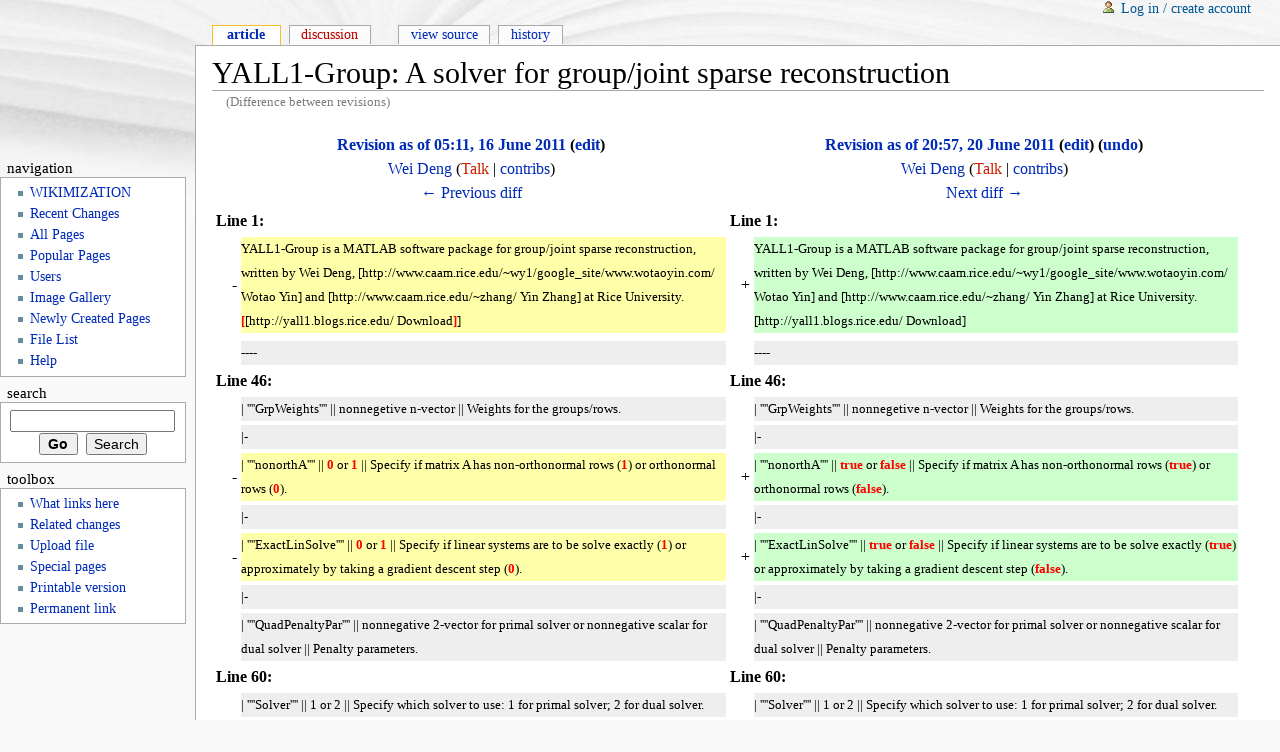

--- FILE ---
content_type: text/html; charset=UTF-8
request_url: https://convexoptimization.com/wikimization/index.php?title=YALL1-Group:_A_solver_for_group/joint_sparse_reconstruction&oldid=2696&diff=prev
body_size: 8450
content:
<!DOCTYPE html PUBLIC "-//W3C//DTD XHTML 1.0 Transitional//EN" "http://www.w3.org/TR/xhtml1/DTD/xhtml1-transitional.dtd">
<html xmlns="http://www.w3.org/1999/xhtml" xml:lang="en" lang="en" dir="ltr">
	<head>
		<meta http-equiv="Content-Type" content="text/html; charset=UTF-8" />
		<meta name="robots" content="noindex,nofollow" />
		<meta name="keywords" content="YALL1-Group: A solver for group/joint sparse reconstruction" />
		<link rel="stylesheet" href="/wikimization/skins/common/diff.css?97" />
		<link rel="shortcut icon" href="https://convexoptimization.com/wikimization/favicon.ico" />
		<link rel="search" type="application/opensearchdescription+xml" href="/wikimization/opensearch_desc.php" title="Wikimization (English)" />
		<title>YALL1-Group: A solver for group/joint sparse reconstruction - Wikimization</title>
		<style type="text/css" media="screen, projection">/*<![CDATA[*/
			@import "/wikimization/skins/common/shared.css?97";
			@import "/wikimization/skins/monobook/main.css?97";
		/*]]>*/</style>
		<link rel="stylesheet" type="text/css" media="print" href="/wikimization/skins/common/commonPrint.css?97" />
		<!--[if lt IE 5.5000]><style type="text/css">@import "/wikimization/skins/monobook/IE50Fixes.css?97";</style><![endif]-->
		<!--[if IE 5.5000]><style type="text/css">@import "/wikimization/skins/monobook/IE55Fixes.css?97";</style><![endif]-->
		<!--[if IE 6]><style type="text/css">@import "/wikimization/skins/monobook/IE60Fixes.css?97";</style><![endif]-->
		<!--[if IE 7]><style type="text/css">@import "/wikimization/skins/monobook/IE70Fixes.css?97";</style><![endif]-->
		<!--[if lt IE 7]><script type="text/javascript" src="/wikimization/skins/common/IEFixes.js?97"></script>
		<meta http-equiv="imagetoolbar" content="no" /><![endif]-->

		<script type= "text/javascript">/*<![CDATA[*/
var skin = "monobook";
var stylepath = "/wikimization/skins";
var wgArticlePath = "/wikimization/index.php/$1";
var wgScriptPath = "/wikimization";
var wgScript = "/wikimization/index.php";
var wgServer = "http://www.convexoptimization.com";
var wgCanonicalNamespace = "";
var wgCanonicalSpecialPageName = false;
var wgNamespaceNumber = 0;
var wgPageName = "YALL1-Group:_A_solver_for_group/joint_sparse_reconstruction";
var wgTitle = "YALL1-Group: A solver for group/joint sparse reconstruction";
var wgAction = "view";
var wgRestrictionEdit = ["autoconfirmed"];
var wgRestrictionMove = ["autoconfirmed"];
var wgArticleId = "380";
var wgIsArticle = false;
var wgUserName = null;
var wgUserGroups = null;
var wgUserLanguage = "en";
var wgContentLanguage = "en";
var wgBreakFrames = false;
var wgCurRevisionId = "3047";
/*]]>*/</script>

		<script type="text/javascript" src="/wikimization/skins/common/wikibits.js?97"><!-- wikibits js --></script>
		<script type="text/javascript" src="/wikimization/index.php?title=-&amp;action=raw&amp;gen=js&amp;useskin=monobook"><!-- site js --></script>
		<style type="text/css">/*<![CDATA[*/
@import "/wikimization/index.php?title=MediaWiki:Common.css&usemsgcache=yes&action=raw&ctype=text/css&smaxage=18000";
@import "/wikimization/index.php?title=MediaWiki:Monobook.css&usemsgcache=yes&action=raw&ctype=text/css&smaxage=18000";
@import "/wikimization/index.php?title=-&action=raw&gen=css&maxage=18000";
/*]]>*/</style>
		<!-- Head Scripts -->
		<script type="text/javascript" src="/wikimization/skins/common/diff.js?97"></script>		<script type="text/javascript" src="/wikimization/skins/common/ajax.js?97"></script>
	</head>
<body  class="mediawiki ns-0 ltr page-YALL1-Group_A_solver_for_group_joint_sparse_reconstruction">
	<div id="globalWrapper">
		<div id="column-content">
	<div id="content">
		<a name="top" id="top"></a>
				<h1 class="firstHeading">YALL1-Group: A solver for group/joint sparse reconstruction</h1>
		<div id="bodyContent">
			<h3 id="siteSub">From Wikimization</h3>
			<div id="contentSub">(Difference between revisions)</div>
									<div id="jump-to-nav">Jump to: <a href="#column-one">navigation</a>, <a href="#searchInput">search</a></div>			<!-- start content -->
			
			<table class='diff'>
			<col class='diff-marker' />
			<col class='diff-content' />
			<col class='diff-marker' />
			<col class='diff-content' />
			<tr>
				<td colspan='2' class='diff-otitle'><div id="mw-diff-otitle1"><strong><a href='/wikimization/index.php?title=YALL1-Group:_A_solver_for_group/joint_sparse_reconstruction&amp;oldid=2695'>Revision as of 05:11, 16 June 2011</a> (<a href='/wikimization/index.php?title=YALL1-Group:_A_solver_for_group/joint_sparse_reconstruction&amp;action=edit&amp;oldid=2695'>edit</a>)</strong></div><div id="mw-diff-otitle2"><a href="/wikimization/index.php/User:Wei_Deng" title="User:Wei Deng">Wei Deng</a>  (<a href="/wikimization/index.php?title=User_talk:Wei_Deng&amp;action=edit" class="new" title="User talk:Wei Deng">Talk</a> | <a href="/wikimization/index.php/Special:Contributions/Wei_Deng" title="Special:Contributions/Wei Deng">contribs</a>)</div><div id="mw-diff-otitle3"></div><div id="mw-diff-otitle4"><a href="/wikimization/index.php?title=YALL1-Group:_A_solver_for_group/joint_sparse_reconstruction&amp;diff=prev&amp;oldid=2695" title="YALL1-Group: A solver for group/joint sparse reconstruction" id="differences-prevlink">← Previous diff</a></div></td>
				<td colspan='2' class='diff-ntitle'><div id="mw-diff-ntitle1"><strong><a href='/wikimization/index.php?title=YALL1-Group:_A_solver_for_group/joint_sparse_reconstruction&amp;oldid=2696'>Revision as of 20:57, 20 June 2011</a> (<a href='/wikimization/index.php?title=YALL1-Group:_A_solver_for_group/joint_sparse_reconstruction&amp;action=edit&amp;oldid=2696'>edit</a>) (<a href='/wikimization/index.php?title=YALL1-Group:_A_solver_for_group/joint_sparse_reconstruction&amp;action=edit&amp;undoafter=2695&amp;undo=2696'>undo</a>)</strong></div><div id="mw-diff-ntitle2"><a href="/wikimization/index.php/User:Wei_Deng" title="User:Wei Deng">Wei Deng</a>  (<a href="/wikimization/index.php?title=User_talk:Wei_Deng&amp;action=edit" class="new" title="User talk:Wei Deng">Talk</a> | <a href="/wikimization/index.php/Special:Contributions/Wei_Deng" title="Special:Contributions/Wei Deng">contribs</a>) </div><div id="mw-diff-ntitle3"></div><div id="mw-diff-ntitle4"><a href="/wikimization/index.php?title=YALL1-Group:_A_solver_for_group/joint_sparse_reconstruction&amp;diff=next&amp;oldid=2696" title="YALL1-Group: A solver for group/joint sparse reconstruction" id="differences-nextlink">Next diff →</a></div></td>
			</tr>
		<tr><td colspan="2" class="diff-lineno">Line 1:</td>
<td colspan="2" class="diff-lineno">Line 1:</td></tr>
<tr><td class='diff-marker'>-</td><td class='diff-deletedline'><div>YALL1-Group is a MATLAB software package for group/joint sparse reconstruction, written by Wei Deng, [http://www.caam.rice.edu/~wy1/google_site/www.wotaoyin.com/ Wotao Yin] and [http://www.caam.rice.edu/~zhang/ Yin Zhang] at Rice University. <del class="diffchange">[</del>[http://yall1.blogs.rice.edu/ Download<del class="diffchange">]</del>]</div></td><td class='diff-marker'>+</td><td class='diff-addedline'><div>YALL1-Group is a MATLAB software package for group/joint sparse reconstruction, written by Wei Deng, [http://www.caam.rice.edu/~wy1/google_site/www.wotaoyin.com/ Wotao Yin] and [http://www.caam.rice.edu/~zhang/ Yin Zhang] at Rice University. [http://yall1.blogs.rice.edu/ Download]</div></td></tr>
<tr><td class='diff-marker'> </td><td class='diff-context'></td><td class='diff-marker'> </td><td class='diff-context'></td></tr>
<tr><td class='diff-marker'> </td><td class='diff-context'><div>----</div></td><td class='diff-marker'> </td><td class='diff-context'><div>----</div></td></tr>
<tr><td colspan="2" class="diff-lineno">Line 46:</td>
<td colspan="2" class="diff-lineno">Line 46:</td></tr>
<tr><td class='diff-marker'> </td><td class='diff-context'><div>| ''''GrpWeights'''' || nonnegetive n-vector || Weights for the groups/rows.</div></td><td class='diff-marker'> </td><td class='diff-context'><div>| ''''GrpWeights'''' || nonnegetive n-vector || Weights for the groups/rows.</div></td></tr>
<tr><td class='diff-marker'> </td><td class='diff-context'><div>|-</div></td><td class='diff-marker'> </td><td class='diff-context'><div>|-</div></td></tr>
<tr><td class='diff-marker'>-</td><td class='diff-deletedline'><div>| ''''nonorthA'''' || <del class="diffchange">0 </del>or <del class="diffchange">1 </del>|| Specify if matrix A has non-orthonormal rows (<del class="diffchange">1</del>) or orthonormal rows (<del class="diffchange">0</del>).</div></td><td class='diff-marker'>+</td><td class='diff-addedline'><div>| ''''nonorthA'''' || <ins class="diffchange">true </ins>or <ins class="diffchange">false </ins>|| Specify if matrix A has non-orthonormal rows (<ins class="diffchange">true</ins>) or orthonormal rows (<ins class="diffchange">false</ins>).</div></td></tr>
<tr><td class='diff-marker'> </td><td class='diff-context'><div>|-</div></td><td class='diff-marker'> </td><td class='diff-context'><div>|-</div></td></tr>
<tr><td class='diff-marker'>-</td><td class='diff-deletedline'><div>| ''''ExactLinSolve'''' || <del class="diffchange">0 </del>or <del class="diffchange">1 </del>|| Specify if linear systems are to be solve exactly (<del class="diffchange">1</del>) or approximately by taking a gradient descent step (<del class="diffchange">0</del>).</div></td><td class='diff-marker'>+</td><td class='diff-addedline'><div>| ''''ExactLinSolve'''' || <ins class="diffchange">true </ins>or <ins class="diffchange">false </ins>|| Specify if linear systems are to be solve exactly (<ins class="diffchange">true</ins>) or approximately by taking a gradient descent step (<ins class="diffchange">false</ins>).</div></td></tr>
<tr><td class='diff-marker'> </td><td class='diff-context'><div>|-</div></td><td class='diff-marker'> </td><td class='diff-context'><div>|-</div></td></tr>
<tr><td class='diff-marker'> </td><td class='diff-context'><div>| ''''QuadPenaltyPar'''' || nonnegative 2-vector for primal solver or nonnegative scalar for dual solver || Penalty parameters.</div></td><td class='diff-marker'> </td><td class='diff-context'><div>| ''''QuadPenaltyPar'''' || nonnegative 2-vector for primal solver or nonnegative scalar for dual solver || Penalty parameters.</div></td></tr>
<tr><td colspan="2" class="diff-lineno">Line 60:</td>
<td colspan="2" class="diff-lineno">Line 60:</td></tr>
<tr><td class='diff-marker'> </td><td class='diff-context'><div>| ''''Solver'''' || 1 or 2 || Specify which solver to use: 1 for primal solver; 2 for dual solver.</div></td><td class='diff-marker'> </td><td class='diff-context'><div>| ''''Solver'''' || 1 or 2 || Specify which solver to use: 1 for primal solver; 2 for dual solver.</div></td></tr>
<tr><td class='diff-marker'> </td><td class='diff-context'><div>|-</div></td><td class='diff-marker'> </td><td class='diff-context'><div>|-</div></td></tr>
<tr><td class='diff-marker'>-</td><td class='diff-deletedline'><div>| ''''Continuation'''' || <del class="diffchange">0 </del>or <del class="diffchange">1 </del>||  Specify if continuation on the penalty parameters is to be used (<del class="diffchange">1</del>) or not (<del class="diffchange">0</del>). The continuation scheme is as follows: multiply the penalty parameters by a factor &lt;math&gt;c\,(c\,&gt;\,1)&lt;/math&gt; if &lt;math&gt;\|R\|_2 &gt; \alpha\|Rp\|_2&lt;/math&gt;, where 0&lt; &lt;math&gt;\alpha&lt;/math&gt; &lt;1 is a parameter, &lt;math&gt;R&lt;/math&gt; and &lt;math&gt;Rp&lt;/math&gt; denote the constraint violations at the current and previous iterations, respectively.</div></td><td class='diff-marker'>+</td><td class='diff-addedline'><div>| ''''Continuation'''' || <ins class="diffchange">true </ins>or <ins class="diffchange">false </ins>||  Specify if continuation on the penalty parameters is to be used (<ins class="diffchange">true</ins>) or not (<ins class="diffchange">false</ins>). The continuation scheme is as follows: multiply the penalty parameters by a factor &lt;math&gt;c\,(c\,&gt;\,1)&lt;/math&gt; if &lt;math&gt;\|R\|_2 &gt; \alpha\|Rp\|_2&lt;/math&gt;, where 0&lt; &lt;math&gt;\alpha&lt;/math&gt; &lt;1 is a parameter, &lt;math&gt;R&lt;/math&gt; and &lt;math&gt;Rp&lt;/math&gt; denote the constraint violations at the current and previous iterations, respectively<ins class="diffchange">. Continuation allows small initial penalty parameters for</ins></div></td></tr>
<tr><td colspan="2">&nbsp;</td><td class='diff-marker'>+</td><td class='diff-addedline'><div><ins class="diffchange">constraint violations, which lead to faster initial convergence, and it increases those parameters whenever the violation reduction slows down. It leads to overall speedups in most cases</ins>.</div></td></tr>
<tr><td class='diff-marker'> </td><td class='diff-context'><div>|-</div></td><td class='diff-marker'> </td><td class='diff-context'><div>|-</div></td></tr>
<tr><td class='diff-marker'> </td><td class='diff-context'><div>| ''''ContParameter'''' || scalar between 0 and 1 || The parameter &lt;math&gt;\alpha&lt;/math&gt; (0 &lt; &lt;math&gt;\alpha&lt;/math&gt; &lt;1) in the continuation scheme.</div></td><td class='diff-marker'> </td><td class='diff-context'><div>| ''''ContParameter'''' || scalar between 0 and 1 || The parameter &lt;math&gt;\alpha&lt;/math&gt; (0 &lt; &lt;math&gt;\alpha&lt;/math&gt; &lt;1) in the continuation scheme.</div></td></tr>
<tr><td colspan="2" class="diff-lineno">Line 66:</td>
<td colspan="2" class="diff-lineno">Line 67:</td></tr>
<tr><td class='diff-marker'> </td><td class='diff-context'><div>| ''''ContFactor'''' || scalar greater than 1 || The factor &lt;math&gt;c\,(c\,&gt;\,1)&lt;/math&gt; in the continuation scheme.</div></td><td class='diff-marker'> </td><td class='diff-context'><div>| ''''ContFactor'''' || scalar greater than 1 || The factor &lt;math&gt;c\,(c\,&gt;\,1)&lt;/math&gt; in the continuation scheme.</div></td></tr>
<tr><td class='diff-marker'> </td><td class='diff-context'><div>|}</div></td><td class='diff-marker'> </td><td class='diff-context'><div>|}</div></td></tr>
<tr><td class='diff-marker'>-</td><td class='diff-deletedline'><div>Note: the parameter names are not case-sensitive.</div></td><td class='diff-marker'>+</td><td class='diff-addedline'><div><ins class="diffchange">*'''</ins>Note<ins class="diffchange">'''</ins>: the parameter names are not case-sensitive.</div></td></tr>
<tr><td class='diff-marker'> </td><td class='diff-context'></td><td class='diff-marker'> </td><td class='diff-context'></td></tr>
<tr><td class='diff-marker'> </td><td class='diff-context'><div>== Output Arguments ==</div></td><td class='diff-marker'> </td><td class='diff-context'><div>== Output Arguments ==</div></td></tr>
<tr><td class='diff-marker'> </td><td class='diff-context'><div>*'''x''': last iterate (hopefully an approximate solution).</div></td><td class='diff-marker'> </td><td class='diff-context'><div>*'''x''': last iterate (hopefully an approximate solution).</div></td></tr>
<tr><td class='diff-marker'> </td><td class='diff-context'><div>*'''Out''': a structure with fields:</div></td><td class='diff-marker'> </td><td class='diff-context'><div>*'''Out''': a structure with fields:</div></td></tr>
<tr><td class='diff-marker'>-</td><td class='diff-deletedline'><div>**Out.<del class="diffchange">status  -- exit </del>information;</div></td><td class='diff-marker'>+</td><td class='diff-addedline'><div>**Out.<ins class="diffchange">status—exit </ins>information;</div></td></tr>
<tr><td class='diff-marker'>-</td><td class='diff-deletedline'><div>**Out.<del class="diffchange">iter    -- number </del>of iterations taken;</div></td><td class='diff-marker'>+</td><td class='diff-addedline'><div>**Out.<ins class="diffchange">iter—number </ins>of iterations taken;</div></td></tr>
<tr><td class='diff-marker'>-</td><td class='diff-deletedline'><div>**Out.<del class="diffchange">cputime -- solver </del>CPU time.</div></td><td class='diff-marker'>+</td><td class='diff-addedline'><div>**Out.<ins class="diffchange">cputime—solver </ins>CPU time.</div></td></tr>
<tr><td class='diff-marker'> </td><td class='diff-context'></td><td class='diff-marker'> </td><td class='diff-context'></td></tr>
<tr><td class='diff-marker'> </td><td class='diff-context'><div>== Examples ==</div></td><td class='diff-marker'> </td><td class='diff-context'><div>== Examples ==</div></td></tr>
</table><hr /><h2>Revision as of 20:57, 20 June 2011</h2>
<p>YALL1-Group is a MATLAB software package for group/joint sparse reconstruction, written by Wei Deng, <a href="http://www.caam.rice.edu/~wy1/google_site/www.wotaoyin.com/" class="external text" title="http://www.caam.rice.edu/~wy1/google_site/www.wotaoyin.com/" rel="nofollow">Wotao Yin</a> and <a href="http://www.caam.rice.edu/~zhang/" class="external text" title="http://www.caam.rice.edu/~zhang/" rel="nofollow">Yin Zhang</a> at Rice University. <a href="http://yall1.blogs.rice.edu/" class="external text" title="http://yall1.blogs.rice.edu/" rel="nofollow">Download</a>
</p>
<hr />
<table id="toc" class="toc" summary="Contents"><tr><td><div id="toctitle"><h2>Contents</h2></div>
<ul>
<li class="toclevel-1"><a href="#Model"><span class="tocnumber">1</span> <span class="toctext">Model</span></a></li>
<li class="toclevel-1"><a href="#Syntax"><span class="tocnumber">2</span> <span class="toctext">Syntax</span></a></li>
<li class="toclevel-1"><a href="#Input_Arguments"><span class="tocnumber">3</span> <span class="toctext">Input Arguments</span></a></li>
<li class="toclevel-1"><a href="#Output_Arguments"><span class="tocnumber">4</span> <span class="toctext">Output Arguments</span></a></li>
<li class="toclevel-1"><a href="#Examples"><span class="tocnumber">5</span> <span class="toctext">Examples</span></a></li>
<li class="toclevel-1"><a href="#Technical_Report"><span class="tocnumber">6</span> <span class="toctext">Technical Report</span></a></li>
</ul>
</td></tr></table><script type="text/javascript"> if (window.showTocToggle) { var tocShowText = "show"; var tocHideText = "hide"; showTocToggle(); } </script>
<a name="Model"></a><h2> <span class="mw-headline"> Model </span></h2>
<p>(1) Group-sparse basis pursuit model:
</p>
<pre>                  Minimize     <img class="tex" src="http://convexoptimization.com/wikimization/cgi-bin/mimetex.cgi?%5C%7Cx%5C%7C_%7Bw%2C2%2C1%7D%3A%3D%5Csum_%7Bi%3D1%7D%5Es%20w_i%5C%7Cx_%7Bg_i%7D%5C%7C_2%2C" alt="LaTeX: \|x\|_{w,2,1}:=\sum_{i=1}^s w_i\|x_{g_i}\|_2,">
  
                  subject to   <img class="tex" src="http://convexoptimization.com/wikimization/cgi-bin/mimetex.cgi?Ax%3Db%2C" alt="LaTeX: Ax=b,">
</pre>
<p>where <img class="tex" src="http://convexoptimization.com/wikimization/cgi-bin/mimetex.cgi?A%5Cin%20%5Cmathbb%7BR%7D%5E%7Bm%5Ctimes%20n%7D%5C%2C%28m%3Cn%29" alt="LaTeX: A\in \mathbb{R}^{m\times n}\,(m&lt;n)">, <img class="tex" src="http://convexoptimization.com/wikimization/cgi-bin/mimetex.cgi?b%5Cin%20%5Cmathbb%7BR%7D%5Em" alt="LaTeX: b\in \mathbb{R}^m">, <img class="tex" src="http://convexoptimization.com/wikimization/cgi-bin/mimetex.cgi?g_i" alt="LaTeX: g_i"> denotes the index set of the <img class="tex" src="http://convexoptimization.com/wikimization/cgi-bin/mimetex.cgi?i" alt="LaTeX: i">-th group, and <img class="tex" src="http://convexoptimization.com/wikimization/cgi-bin/mimetex.cgi?w_i%5Cgeq0" alt="LaTeX: w_i\geq0"> is the weight for the <img class="tex" src="http://convexoptimization.com/wikimization/cgi-bin/mimetex.cgi?i" alt="LaTeX: i">-th group.
</p><p>(2) Joint-sparse basis pursuit model:
</p>
<pre>                  Minimize     <img class="tex" src="http://convexoptimization.com/wikimization/cgi-bin/mimetex.cgi?%5C%7CX%5C%7C_%7Bw%2C2%2C1%7D%3A%3D%5Csum_%7Bi%3D1%7D%5En%20w_i%5C%7Cx%5Ei%5C%7C_2%2C" alt="LaTeX: \|X\|_{w,2,1}:=\sum_{i=1}^n w_i\|x^i\|_2,">
                  subject to   <img class="tex" src="http://convexoptimization.com/wikimization/cgi-bin/mimetex.cgi?AX%3DB%2C" alt="LaTeX: AX=B,">
</pre>
<p>where <img class="tex" src="http://convexoptimization.com/wikimization/cgi-bin/mimetex.cgi?A%5Cin%20%5Cmathbb%7BR%7D%5E%7Bm%5Ctimes%20n%7D%5C%2C%28m%3Cn%29" alt="LaTeX: A\in \mathbb{R}^{m\times n}\,(m&lt;n)">, <img class="tex" src="http://convexoptimization.com/wikimization/cgi-bin/mimetex.cgi?B%5Cin%20%5Cmathbb%7BR%7D%5E%7Bm%5Ctimes%20l%7D" alt="LaTeX: B\in \mathbb{R}^{m\times l}">, <img class="tex" src="http://convexoptimization.com/wikimization/cgi-bin/mimetex.cgi?x%5Ei" alt="LaTeX: x^i"> denotes the <img class="tex" src="http://convexoptimization.com/wikimization/cgi-bin/mimetex.cgi?i" alt="LaTeX: i">-th row of matrix <img class="tex" src="http://convexoptimization.com/wikimization/cgi-bin/mimetex.cgi?X" alt="LaTeX: X">, and <img class="tex" src="http://convexoptimization.com/wikimization/cgi-bin/mimetex.cgi?w_i%5Cgeq0" alt="LaTeX: w_i\geq0"> is the weight for the <img class="tex" src="http://convexoptimization.com/wikimization/cgi-bin/mimetex.cgi?i" alt="LaTeX: i">-th row.
</p>
<a name="Syntax"></a><h2> <span class="mw-headline"> Syntax </span></h2>
<dl><dd>[x,Out] = YALL1_group(A,b,groups,'param1',value1,'param2',value2,...);
</dd></dl>
<a name="Input_Arguments"></a><h2> <span class="mw-headline"> Input Arguments </span></h2>
<ul><li><b>A</b>: an m-by-n matrix with m &lt; n, or a structure with the following fields:
</li></ul>
<dl><dd>1) <b>A.times</b> (required): a function handle for <img class="tex" src="http://convexoptimization.com/wikimization/cgi-bin/mimetex.cgi?A%2Ax" alt="LaTeX: A*x">;
</dd><dd>2) <b>A.trans</b> (required): a function handle for <img class="tex" src="http://convexoptimization.com/wikimization/cgi-bin/mimetex.cgi?A%5ET%2Ax" alt="LaTeX: A^T*x">;
</dd><dd>3) <b>A.invIpAAt</b>: a function handle for <img class="tex" src="http://convexoptimization.com/wikimization/cgi-bin/mimetex.cgi?%28%5Cbeta_1I_m%2B%5Cbeta_2AA%5ET%29%5E%7B-1%7D%2Ax" alt="LaTeX: (\beta_1I_m+\beta_2AA^T)^{-1}*x">;
</dd><dd>4) <b>A.invAAt</b>: a function handle for <img class="tex" src="http://convexoptimization.com/wikimization/cgi-bin/mimetex.cgi?%28AA%5ET%29%5E%7B-1%7D%2Ax" alt="LaTeX: (AA^T)^{-1}*x">.
</dd></dl>
<p>Note: Field <b>A.invIpAAt</b> is only required when (a) primal solver is to be used, and b) A is non-orthonormal, and (c) exact linear system solving is to be performed. Field <b>A.invAAt</b> is only required when (a) dual solver is to be used, and b) A is non-orthonormal, and (c) exact linear system solving is to be performed.
</p>
<ul><li><b>b</b>: an m-vector for the group-sparse model or an m-by-l matrix for the joint-sparse model.
</li></ul>
<ul><li><b>groups</b>: an n-vector containing the group number of the corresponding component of <img class="tex" src="http://convexoptimization.com/wikimization/cgi-bin/mimetex.cgi?x" alt="LaTeX: x"> for the group-sparse model, or [] for the joint-sparse model.
</li></ul>
<ul><li>Optional input arguments:
</li></ul>
<table class="wikitable">

<tr>
<th> Parameter Name </th><th> Value </th><th> Description
</th></tr>
<tr>
<td> '<b>StopTolerance'</b> </td><td> positive scalar </td><td> Stopping tolerance value.
</td></tr>
<tr>
<td> '<b>GrpWeights'</b> </td><td> nonnegetive n-vector </td><td> Weights for the groups/rows.
</td></tr>
<tr>
<td> '<b>nonorthA'</b> </td><td> true or false </td><td> Specify if matrix A has non-orthonormal rows (true) or orthonormal rows (false).
</td></tr>
<tr>
<td> '<b>ExactLinSolve'</b> </td><td> true or false </td><td> Specify if linear systems are to be solve exactly (true) or approximately by taking a gradient descent step (false).
</td></tr>
<tr>
<td> '<b>QuadPenaltyPar'</b> </td><td> nonnegative 2-vector for primal solver or nonnegative scalar for dual solver </td><td> Penalty parameters.
</td></tr>
<tr>
<td> '<b>StepLength'</b> </td><td> nonnegative 2-vector for primal solver or nonnegative scalar for dual solver </td><td> Step lengths for updating the multipliers.
</td></tr>
<tr>
<td> '<b>maxIter'</b> </td><td> positive integer </td><td> Maximum number of iterations allowed.
</td></tr>
<tr>
<td> '<b>xInitial'</b> </td><td> an n-vector for group-sparse model or an n-by-l matrix for joint-sparse model </td><td> An initial estimate of the solution.
</td></tr>
<tr>
<td> '<b>Solver'</b> </td><td> 1 or 2 </td><td> Specify which solver to use: 1 for primal solver; 2 for dual solver.
</td></tr>
<tr>
<td> '<b>Continuation'</b> </td><td> true or false </td><td>  Specify if continuation on the penalty parameters is to be used (true) or not (false). The continuation scheme is as follows: multiply the penalty parameters by a factor <img class="tex" src="http://convexoptimization.com/wikimization/cgi-bin/mimetex.cgi?c%5C%2C%28c%5C%2C%3E%5C%2C1%29" alt="LaTeX: c\,(c\,&gt;\,1)"> if <img class="tex" src="http://convexoptimization.com/wikimization/cgi-bin/mimetex.cgi?%5C%7CR%5C%7C_2%20%3E%20%5Calpha%5C%7CRp%5C%7C_2" alt="LaTeX: \|R\|_2 &gt; \alpha\|Rp\|_2">, where 0&lt; <img class="tex" src="http://convexoptimization.com/wikimization/cgi-bin/mimetex.cgi?%5Calpha" alt="LaTeX: \alpha"> &lt;1 is a parameter, <img class="tex" src="http://convexoptimization.com/wikimization/cgi-bin/mimetex.cgi?R" alt="LaTeX: R"> and <img class="tex" src="http://convexoptimization.com/wikimization/cgi-bin/mimetex.cgi?Rp" alt="LaTeX: Rp"> denote the constraint violations at the current and previous iterations, respectively. Continuation allows small initial penalty parameters for
<p>constraint violations, which lead to faster initial convergence, and it increases those parameters whenever the violation reduction slows down. It leads to overall speedups in most cases.
</p>
</td></tr>
<tr>
<td> '<b>ContParameter'</b> </td><td> scalar between 0 and 1 </td><td> The parameter <img class="tex" src="http://convexoptimization.com/wikimization/cgi-bin/mimetex.cgi?%5Calpha" alt="LaTeX: \alpha"> (0 &lt; <img class="tex" src="http://convexoptimization.com/wikimization/cgi-bin/mimetex.cgi?%5Calpha" alt="LaTeX: \alpha"> &lt;1) in the continuation scheme.
</td></tr>
<tr>
<td> '<b>ContFactor'</b> </td><td> scalar greater than 1 </td><td> The factor <img class="tex" src="http://convexoptimization.com/wikimization/cgi-bin/mimetex.cgi?c%5C%2C%28c%5C%2C%3E%5C%2C1%29" alt="LaTeX: c\,(c\,&gt;\,1)"> in the continuation scheme.
</td></tr></table>
<ul><li><b>Note</b>: the parameter names are not case-sensitive.
</li></ul>
<a name="Output_Arguments"></a><h2> <span class="mw-headline"> Output Arguments </span></h2>
<ul><li><b>x</b>: last iterate (hopefully an approximate solution).
</li><li><b>Out</b>: a structure with fields:
<ul><li>Out.status—exit information;
</li><li>Out.iter—number of iterations taken;
</li><li>Out.cputime—solver CPU time.
</li></ul>
</li></ul>
<a name="Examples"></a><h2> <span class="mw-headline"> Examples </span></h2>
<p>Please see the demo files.
</p>
<a name="Technical_Report"></a><h2> <span class="mw-headline"> Technical Report </span></h2>
<p>The description and theory of the YALL1-Group algorithm can be found in
</p>
<ul><li>Wei Deng, Wotao Yin, and Yin Zhang, <a href="http://www.caam.rice.edu/~optimization/L1/GroupSparsity/group110419.pdf" class="external text" title="http://www.caam.rice.edu/~optimization/L1/GroupSparsity/group110419.pdf" rel="nofollow">Group Sparse Optimization by Alternating Direction Method</a>. (TR11-06, Department of Computational and Applied Mathematics, Rice University, 2011)
</li></ul>
<div class="printfooter">
Retrieved from "<a href="http://www.convexoptimization.com/wikimization/index.php/YALL1-Group:_A_solver_for_group/joint_sparse_reconstruction">http://www.convexoptimization.com/wikimization/index.php/YALL1-Group:_A_solver_for_group/joint_sparse_reconstruction</a>"</div>
						<!-- end content -->
			<div class="visualClear"></div>
		</div>
	</div>
		</div>
		<div id="column-one">
	<div id="p-cactions" class="portlet">
		<h5>Views</h5>
		<div class="pBody">
			<ul>
					 <li id="ca-nstab-main" class="selected"><a href="/wikimization/index.php/YALL1-Group:_A_solver_for_group/joint_sparse_reconstruction" title="View the content page [c]" accesskey="c">Article</a></li>
					 <li id="ca-talk" class="new"><a href="/wikimization/index.php?title=Talk:YALL1-Group:_A_solver_for_group/joint_sparse_reconstruction&amp;action=edit" title="Discussion about the content page [t]" accesskey="t">Discussion</a></li>
					 <li id="ca-viewsource"><a href="/wikimization/index.php?title=YALL1-Group:_A_solver_for_group/joint_sparse_reconstruction&amp;action=edit&amp;oldid=2696" title="This page is protected. You can view its source. [e]" accesskey="e">View source</a></li>
					 <li id="ca-history"><a href="/wikimization/index.php?title=YALL1-Group:_A_solver_for_group/joint_sparse_reconstruction&amp;action=history" title="Past versions of this page. [h]" accesskey="h">History</a></li>
				</ul>
		</div>
	</div>
	<div class="portlet" id="p-personal">
		<h5>Personal tools</h5>
		<div class="pBody">
			<ul>
				<li id="pt-login"><a href="/wikimization/index.php?title=Special:Userlogin&amp;returnto=YALL1-Group:_A_solver_for_group/joint_sparse_reconstruction" title="You are encouraged to log in, it is not mandatory however. [o]" accesskey="o">Log in / create account</a></li>
			</ul>
		</div>
	</div>
	<div class="portlet" id="p-logo">
		<a style="background-image: url(http://convexoptimization.com/wikimization/images/ScNperp.png);" href="/wikimization/index.php/WIKIMIZATION" title="Visit the Main Page [z]" accesskey="z"></a>
	</div>
	<script type="text/javascript"> if (window.isMSIE55) fixalpha(); </script>
		<div class='portlet' id='p-navigation'>
		<h5>Navigation</h5>
		<div class='pBody'>
			<ul>
				<li id="n-mainpage"><a href="/wikimization/index.php/WIKIMIZATION" title="Visit the Main Page [z]" accesskey="z">WIKIMIZATION</a></li>
				<li id="n-Recent-Changes"><a href="/wikimization/index.php/Special:Recentchanges">Recent Changes</a></li>
				<li id="n-All-Pages"><a href="/wikimization/index.php/Special:Allpages">All Pages</a></li>
				<li id="n-Popular-Pages"><a href="/wikimization/index.php/Special:Popularpages">Popular Pages</a></li>
				<li id="n-Users"><a href="/wikimization/index.php/Special:Listusers">Users</a></li>
				<li id="n-Image-Gallery"><a href="/wikimization/index.php/Special:Newimages">Image Gallery</a></li>
				<li id="n-Newly-Created-Pages"><a href="/wikimization/index.php/Special:Newpages">Newly Created Pages</a></li>
				<li id="n-File-List"><a href="/wikimization/index.php/Special:Imagelist">File List</a></li>
				<li id="n-help"><a href="/wikimization/index.php/Help:Contents" title="The place to find out.">Help</a></li>
			</ul>
		</div>
	</div>
		<div id="p-search" class="portlet">
		<h5><label for="searchInput">Search</label></h5>
		<div id="searchBody" class="pBody">
			<form action="/wikimization/index.php/Special:Search" id="searchform"><div>
				<input id="searchInput" name="search" type="text" title="Search Wikimization [f]" accesskey="f" value="" />
				<input type='submit' name="go" class="searchButton" id="searchGoButton"	value="Go" />&nbsp;
				<input type='submit' name="fulltext" class="searchButton" id="mw-searchButton" value="Search" />
			</div></form>
		</div>
	</div>
	<div class="portlet" id="p-tb">
		<h5>Toolbox</h5>
		<div class="pBody">
			<ul>
				<li id="t-whatlinkshere"><a href="/wikimization/index.php/Special:Whatlinkshere/YALL1-Group:_A_solver_for_group/joint_sparse_reconstruction" title="List of all wiki pages that link here [j]" accesskey="j">What links here</a></li>
				<li id="t-recentchangeslinked"><a href="/wikimization/index.php/Special:Recentchangeslinked/YALL1-Group:_A_solver_for_group/joint_sparse_reconstruction" title="Recent changes in pages linked from this page [k]" accesskey="k">Related changes</a></li>
<li id="t-upload"><a href="/wikimization/index.php/Special:Upload" title="Upload images or media files [u]" accesskey="u">Upload file</a></li>
<li id="t-specialpages"><a href="/wikimization/index.php/Special:Specialpages" title="List of all special pages [q]" accesskey="q">Special pages</a></li>
				<li id="t-print"><a href="/wikimization/index.php?title=YALL1-Group:_A_solver_for_group/joint_sparse_reconstruction&amp;oldid=2696&amp;diff=prev&amp;printable=yes" title="Printable version of this page [p]" accesskey="p">Printable version</a></li>				<li id="t-permalink"><a href="/wikimization/index.php?title=YALL1-Group:_A_solver_for_group/joint_sparse_reconstruction&amp;oldid=2696" title="Permanent link to this version of the page">Permanent link</a></li>			</ul>
		</div>
	</div>
		</div><!-- end of the left (by default at least) column -->
			<div class="visualClear"></div>
			<div id="footer">
			<ul id="f-list">
				<li id="about"><a href="/wikimization/index.php/Wikimization:About" title="Wikimization:About">About Wikimization</a></li>
			<span id="subfooter">
			&nbsp;&nbsp;&nbsp;&nbsp;&nbsp;&nbsp;<a href="http://www.vervehosting.com" target=blank>Hosted by Verve</a>
			</span>
			</ul>
		</div>

	
		<script type="text/javascript">if (window.runOnloadHook) runOnloadHook();</script>
</div>
<!-- Served in 0.075 secs. --></body></html>


--- FILE ---
content_type: text/css
request_url: https://convexoptimization.com/wikimization/skins/common/diff.css?97
body_size: 390
content:
/*
** Diff rendering
*/
table.diff, td.diff-otitle, td.diff-ntitle {
	background-color: white;
}
td.diff-otitle,
td.diff-ntitle {
	text-align: center;
}
td.diff-marker {
	text-align: right;
}
.rtl td.diff-marker {
	text-align: left;
}
td.diff-lineno {
	font-weight: bold;
}
td.diff-addedline {
	background: #cfc;
	font-size: smaller;
}
td.diff-deletedline {
	background: #ffa;
	font-size: smaller;
}
td.diff-context {
	background: #eee;
	font-size: smaller;
}
.diffchange {
	color: red;
	font-weight: bold;
	text-decoration: none;
}

table.diff {
	border: none;
	width: 98%;
	border-spacing: 4px;
	
	/* Fixed layout is required to ensure that cells containing long URLs
	   don't widen in Safari, Internet Explorer, or iCab */
	table-layout: fixed;
}
table.diff td {
	padding: 0;
}
table.diff col.diff-marker {
	width: 2%;
}
table.diff col.diff-content {
	width: 48%;
}
table.diff td div {
	/* Force-wrap very long lines such as URLs or page-widening char strings.
	   CSS 3 draft..., but Gecko doesn't support it yet:
	   https://bugzilla.mozilla.org/show_bug.cgi?id=99457 */
	word-wrap: break-word;
	
	/* As fallback, scrollbars will be added for very wide cells
	   instead of text overflowing or widening */
	overflow: auto;
	
	/* The above rule breaks on very old versions of Mozilla due
	   to a bug which collapses the table cells to a single line.
	   
	   In Mozilla 1.1 and below with JavaScript enabled, the rule
	   will be overridden with this by diff.js; wide cell contents
	   then spill horizontally without widening the rest of the
	   table: */
	/* overflow: visible; */
}


--- FILE ---
content_type: text/javascript; charset=UTF-8
request_url: https://convexoptimization.com/wikimization/index.php?title=-&action=raw&gen=js&useskin=monobook
body_size: 11
content:
/* generated javascript */
var skin = 'monobook';
var stylepath = '/wikimization/skins';

/* MediaWiki:Common.js */
/* Any JavaScript here will be loaded for all users on every page load. */

/* MediaWiki:Monobook.js (deprecated; migrate to Common.js!) */
/* Deprecated; use [[MediaWiki:common.js]] */

--- FILE ---
content_type: application/javascript
request_url: https://convexoptimization.com/wikimization/skins/common/wikibits.js?97
body_size: 11482
content:
// MediaWiki JavaScript support functions

var clientPC = navigator.userAgent.toLowerCase(); // Get client info
var is_gecko = ((clientPC.indexOf('gecko')!=-1) && (clientPC.indexOf('spoofer')==-1)
                && (clientPC.indexOf('khtml') == -1) && (clientPC.indexOf('netscape/7.0')==-1));
var is_safari = ((clientPC.indexOf('applewebkit')!=-1) && (clientPC.indexOf('spoofer')==-1));
//JonD navigation below content bug.
//var is_khtml = (navigator.vendor == 'KDE' || ( document.childNodes && !document.all && !navigator.taintEnabled ));
// For accesskeys
var is_ff2_win = (clientPC.indexOf('firefox/2')!=-1 || clientPC.indexOf('minefield/3')!=-1) && clientPC.indexOf('windows')!=-1;
var is_ff2_x11 = (clientPC.indexOf('firefox/2')!=-1 || clientPC.indexOf('minefield/3')!=-1) && clientPC.indexOf('x11')!=-1;
if (clientPC.indexOf('opera') != -1) {
	var is_opera = true;
	var is_opera_preseven = (window.opera && !document.childNodes);
	var is_opera_seven = (window.opera && document.childNodes);
	var is_opera_95 = (clientPC.search(/opera\/(9.[5-9]|[1-9][0-9])/)!=-1);
}

// Global external objects used by this script.
/*extern ta, stylepath, skin */

// add any onload functions in this hook (please don't hard-code any events in the xhtml source)
var doneOnloadHook;

if (!window.onloadFuncts) {
	var onloadFuncts = [];
}

function addOnloadHook(hookFunct) {
	// Allows add-on scripts to add onload functions
	onloadFuncts[onloadFuncts.length] = hookFunct;
}

function hookEvent(hookName, hookFunct) {
	if (window.addEventListener) {
		window.addEventListener(hookName, hookFunct, false);
	} else if (window.attachEvent) {
		window.attachEvent("on" + hookName, hookFunct);
	}
}

// document.write special stylesheet links
if (typeof stylepath != 'undefined' && typeof skin != 'undefined') {
	if (is_opera_preseven) {
		document.write('<link rel="stylesheet" type="text/css" href="'+stylepath+'/'+skin+'/Opera6Fixes.css">');
	} else if (is_opera_seven && !is_opera_95) {
		document.write('<link rel="stylesheet" type="text/css" href="'+stylepath+'/'+skin+'/Opera7Fixes.css">');
	} else if (is_opera_95) {
		document.write('<link rel="stylesheet" type="text/css" href="'+stylepath+'/'+skin+'/Opera95Fixes.css">');
//JonD navigation below content bug
//	} else if (is_khtml) {
//		document.write('<link rel="stylesheet" type="text/css" href="'+stylepath+'/'+skin+'/KHTMLFixes.css">');
	}
}

if (wgBreakFrames) {
	// Un-trap us from framesets
	if (window.top != window) {
		window.top.location = window.location;
	}
}

// for enhanced RecentChanges
function toggleVisibility(_levelId, _otherId, _linkId) {
	var thisLevel = document.getElementById(_levelId);
	var otherLevel = document.getElementById(_otherId);
	var linkLevel = document.getElementById(_linkId);
	if (thisLevel.style.display == 'none') {
		thisLevel.style.display = 'block';
		otherLevel.style.display = 'none';
		linkLevel.style.display = 'inline';
	} else {
		thisLevel.style.display = 'none';
		otherLevel.style.display = 'inline';
		linkLevel.style.display = 'none';
	}
}

function historyRadios(parent) {
	var inputs = parent.getElementsByTagName('input');
	var radios = [];
	for (var i = 0; i < inputs.length; i++) {
		if (inputs[i].name == "diff" || inputs[i].name == "oldid") {
			radios[radios.length] = inputs[i];
		}
	}
	return radios;
}

// check selection and tweak visibility/class onclick
function diffcheck() {
	var dli = false; // the li where the diff radio is checked
	var oli = false; // the li where the oldid radio is checked
	var hf = document.getElementById('pagehistory');
	if (!hf) {
		return true;
	}
	var lis = hf.getElementsByTagName('li');
	for (var i=0;i<lis.length;i++) {
		var inputs = historyRadios(lis[i]);
		if (inputs[1] && inputs[0]) {
			if (inputs[1].checked || inputs[0].checked) { // this row has a checked radio button
				if (inputs[1].checked && inputs[0].checked && inputs[0].value == inputs[1].value) {
					return false;
				}
				if (oli) { // it's the second checked radio
					if (inputs[1].checked) {
						oli.className = "selected";
						return false;
					}
				} else if (inputs[0].checked) {
					return false;
				}
				if (inputs[0].checked) {
					dli = lis[i];
				}
				if (!oli) {
					inputs[0].style.visibility = 'hidden';
				}
				if (dli) {
					inputs[1].style.visibility = 'hidden';
				}
				lis[i].className = "selected";
				oli = lis[i];
			}  else { // no radio is checked in this row
				if (!oli) {
					inputs[0].style.visibility = 'hidden';
				} else {
					inputs[0].style.visibility = 'visible';
				}
				if (dli) {
					inputs[1].style.visibility = 'hidden';
				} else {
					inputs[1].style.visibility = 'visible';
				}
				lis[i].className = "";
			}
		}
	}
	return true;
}

// page history stuff
// attach event handlers to the input elements on history page
function histrowinit() {
	var hf = document.getElementById('pagehistory');
	if (!hf) {
		return;
	}
	var lis = hf.getElementsByTagName('li');
	for (var i = 0; i < lis.length; i++) {
		var inputs = historyRadios(lis[i]);
		if (inputs[0] && inputs[1]) {
			inputs[0].onclick = diffcheck;
			inputs[1].onclick = diffcheck;
		}
	}
	diffcheck();
}

// generate toc from prefs form, fold sections
// XXX: needs testing on IE/Mac and safari
// more comments to follow
function tabbedprefs() {
	var prefform = document.getElementById('preferences');
	if (!prefform || !document.createElement) {
		return;
	}
	if (prefform.nodeName.toLowerCase() == 'a') {
		return; // Occasional IE problem
	}
	prefform.className = prefform.className + 'jsprefs';
	var sections = [];
	var children = prefform.childNodes;
	var seci = 0;
	for (var i = 0; i < children.length; i++) {
		if (children[i].nodeName.toLowerCase() == 'fieldset') {
			children[i].id = 'prefsection-' + seci;
			children[i].className = 'prefsection';
			if (is_opera || is_khtml) {
				children[i].className = 'prefsection operaprefsection';
			}
			var legends = children[i].getElementsByTagName('legend');
			sections[seci] = {};
			legends[0].className = 'mainLegend';
			if (legends[0] && legends[0].firstChild.nodeValue) {
				sections[seci].text = legends[0].firstChild.nodeValue;
			} else {
				sections[seci].text = '# ' + seci;
			}
			sections[seci].secid = children[i].id;
			seci++;
			if (sections.length != 1) {
				children[i].style.display = 'none';
			} else {
				var selectedid = children[i].id;
			}
		}
	}
	var toc = document.createElement('ul');
	toc.id = 'preftoc';
	toc.selectedid = selectedid;
	for (i = 0; i < sections.length; i++) {
		var li = document.createElement('li');
		if (i === 0) {
			li.className = 'selected';
		}
		var a = document.createElement('a');
		a.href = '#' + sections[i].secid;
		a.onmousedown = a.onclick = uncoversection;
		a.appendChild(document.createTextNode(sections[i].text));
		a.secid = sections[i].secid;
		li.appendChild(a);
		toc.appendChild(li);
	}
	prefform.parentNode.insertBefore(toc, prefform.parentNode.childNodes[0]);
	document.getElementById('prefsubmit').id = 'prefcontrol';
}

function uncoversection() {
	var oldsecid = this.parentNode.parentNode.selectedid;
	var newsec = document.getElementById(this.secid);
	if (oldsecid != this.secid) {
		var ul = document.getElementById('preftoc');
		document.getElementById(oldsecid).style.display = 'none';
		newsec.style.display = 'block';
		ul.selectedid = this.secid;
		var lis = ul.getElementsByTagName('li');
		for (var i = 0; i< lis.length; i++) {
			lis[i].className = '';
		}
		this.parentNode.className = 'selected';
	}
	return false;
}

// Timezone stuff
// tz in format [+-]HHMM
function checkTimezone(tz, msg) {
	var localclock = new Date();
	// returns negative offset from GMT in minutes
	var tzRaw = localclock.getTimezoneOffset();
	var tzHour = Math.floor( Math.abs(tzRaw) / 60);
	var tzMin = Math.abs(tzRaw) % 60;
	var tzString = ((tzRaw >= 0) ? "-" : "+") + ((tzHour < 10) ? "0" : "") + tzHour + ((tzMin < 10) ? "0" : "") + tzMin;
	if (tz != tzString) {
		var junk = msg.split('$1');
		document.write(junk[0] + "UTC" + tzString + junk[1]);
	}
}

function unhidetzbutton() {
	var tzb = document.getElementById('guesstimezonebutton');
	if (tzb) {
		tzb.style.display = 'inline';
	}
}

// in [-]HH:MM format...
// won't yet work with non-even tzs
function fetchTimezone() {
	// FIXME: work around Safari bug
	var localclock = new Date();
	// returns negative offset from GMT in minutes
	var tzRaw = localclock.getTimezoneOffset();
	var tzHour = Math.floor( Math.abs(tzRaw) / 60);
	var tzMin = Math.abs(tzRaw) % 60;
	var tzString = ((tzRaw >= 0) ? "-" : "") + ((tzHour < 10) ? "0" : "") + tzHour +
		":" + ((tzMin < 10) ? "0" : "") + tzMin;
	return tzString;
}

function guessTimezone(box) {
	document.getElementsByName("wpHourDiff")[0].value = fetchTimezone();
}

function showTocToggle() {
	if (document.createTextNode) {
		// Uses DOM calls to avoid document.write + XHTML issues

		var linkHolder = document.getElementById('toctitle');
		if (!linkHolder) {
			return;
		}

		var outerSpan = document.createElement('span');
		outerSpan.className = 'toctoggle';

		var toggleLink = document.createElement('a');
		toggleLink.id = 'togglelink';
		toggleLink.className = 'internal';
		toggleLink.href = 'javascript:toggleToc()';
		toggleLink.appendChild(document.createTextNode(tocHideText));

		outerSpan.appendChild(document.createTextNode('['));
		outerSpan.appendChild(toggleLink);
		outerSpan.appendChild(document.createTextNode(']'));

		linkHolder.appendChild(document.createTextNode(' '));
		linkHolder.appendChild(outerSpan);

		var cookiePos = document.cookie.indexOf("hidetoc=");
		if (cookiePos > -1 && document.cookie.charAt(cookiePos + 8) == 1) {
			toggleToc();
		}
	}
}

function changeText(el, newText) {
	// Safari work around
	if (el.innerText) {
		el.innerText = newText;
	} else if (el.firstChild && el.firstChild.nodeValue) {
		el.firstChild.nodeValue = newText;
	}
}

function toggleToc() {
	var toc = document.getElementById('toc').getElementsByTagName('ul')[0];
	var toggleLink = document.getElementById('togglelink');

	if (toc && toggleLink && toc.style.display == 'none') {
		changeText(toggleLink, tocHideText);
		toc.style.display = 'block';
		document.cookie = "hidetoc=0";
	} else {
		changeText(toggleLink, tocShowText);
		toc.style.display = 'none';
		document.cookie = "hidetoc=1";
	}
}

var mwEditButtons = [];
var mwCustomEditButtons = []; // eg to add in MediaWiki:Common.js

// this function generates the actual toolbar buttons with localized text
// we use it to avoid creating the toolbar where javascript is not enabled
function addButton(imageFile, speedTip, tagOpen, tagClose, sampleText, imageId) {
	// Don't generate buttons for browsers which don't fully
	// support it.
	mwEditButtons[mwEditButtons.length] =
		{"imageId": imageId,
		 "imageFile": imageFile,
		 "speedTip": speedTip,
		 "tagOpen": tagOpen,
		 "tagClose": tagClose,
		 "sampleText": sampleText};
}

// this function generates the actual toolbar buttons with localized text
// we use it to avoid creating the toolbar where javascript is not enabled
function mwInsertEditButton(parent, item) {
	var image = document.createElement("img");
	image.width = 23;
	image.height = 22;
	image.className = "mw-toolbar-editbutton";
	if (item.imageId) image.id = item.imageId;
	image.src = item.imageFile;
	image.border = 0;
	image.alt = item.speedTip;
	image.title = item.speedTip;
	image.style.cursor = "pointer";
	image.onclick = function() {
		insertTags(item.tagOpen, item.tagClose, item.sampleText);
		return false;
	};

	parent.appendChild(image);
	return true;
}

function mwSetupToolbar() {
	var toolbar = document.getElementById('toolbar');
	if (!toolbar) { return false; }

	var textbox = document.getElementById('wpTextbox1');
	if (!textbox) { return false; }

	// Don't generate buttons for browsers which don't fully
	// support it.
	if (!(document.selection && document.selection.createRange)
		&& textbox.selectionStart === null) {
		return false;
	}

	for (var i = 0; i < mwEditButtons.length; i++) {
		mwInsertEditButton(toolbar, mwEditButtons[i]);
	}
	for (var i = 0; i < mwCustomEditButtons.length; i++) {
		mwInsertEditButton(toolbar, mwCustomEditButtons[i]);
	}
	return true;
}

function escapeQuotes(text) {
	var re = new RegExp("'","g");
	text = text.replace(re,"\\'");
	re = new RegExp("\\n","g");
	text = text.replace(re,"\\n");
	return escapeQuotesHTML(text);
}

function escapeQuotesHTML(text) {
	var re = new RegExp('&',"g");
	text = text.replace(re,"&amp;");
	re = new RegExp('"',"g");
	text = text.replace(re,"&quot;");
	re = new RegExp('<',"g");
	text = text.replace(re,"&lt;");
	re = new RegExp('>',"g");
	text = text.replace(re,"&gt;");
	return text;
}

// apply tagOpen/tagClose to selection in textarea,
// use sampleText instead of selection if there is none
function insertTags(tagOpen, tagClose, sampleText) {
	var txtarea;
	if (document.editform) {
		txtarea = document.editform.wpTextbox1;
	} else {
		// some alternate form? take the first one we can find
		var areas = document.getElementsByTagName('textarea');
		txtarea = areas[0];
	}
	var selText, isSample = false;

	if (document.selection  && document.selection.createRange) { // IE/Opera

		//save window scroll position
		if (document.documentElement && document.documentElement.scrollTop)
			var winScroll = document.documentElement.scrollTop
		else if (document.body)
			var winScroll = document.body.scrollTop;
		//get current selection  
		txtarea.focus();
		var range = document.selection.createRange();
		selText = range.text;
		//insert tags
		checkSelectedText();
		range.text = tagOpen + selText + tagClose;
		//mark sample text as selected
		if (isSample && range.moveStart) {
			if (window.opera)
				tagClose = tagClose.replace(/\n/g,'');
			range.moveStart('character', - tagClose.length - selText.length); 
			range.moveEnd('character', - tagClose.length); 
		}
		range.select();   
		//restore window scroll position
		if (document.documentElement && document.documentElement.scrollTop)
			document.documentElement.scrollTop = winScroll
		else if (document.body)
			document.body.scrollTop = winScroll;

	} else if (txtarea.selectionStart || txtarea.selectionStart == '0') { // Mozilla

		//save textarea scroll position
		var textScroll = txtarea.scrollTop;
		//get current selection
		txtarea.focus();
		var startPos = txtarea.selectionStart;
		var endPos = txtarea.selectionEnd;
		selText = txtarea.value.substring(startPos, endPos);
		//insert tags
		checkSelectedText();
		txtarea.value = txtarea.value.substring(0, startPos)
			+ tagOpen + selText + tagClose
			+ txtarea.value.substring(endPos, txtarea.value.length);
		//set new selection
		if (isSample) {
			txtarea.selectionStart = startPos + tagOpen.length;
			txtarea.selectionEnd = startPos + tagOpen.length + selText.length;
		} else {
			txtarea.selectionStart = startPos + tagOpen.length + selText.length + tagClose.length;
			txtarea.selectionEnd = txtarea.selectionStart;
		}
		//restore textarea scroll position
		txtarea.scrollTop = textScroll;
	} 

	function checkSelectedText(){
		if (!selText) {
			selText = sampleText;
			isSample = true;
		} else if (selText.charAt(selText.length - 1) == ' ') { //exclude ending space char
			selText = selText.substring(0, selText.length - 1);
			tagClose += ' '
		} 
	}

}


/**
 * Set the accesskey prefix based on browser detection.
 */
var tooltipAccessKeyPrefix = 'alt-';
if (is_opera) {
	tooltipAccessKeyPrefix = 'shift-esc-';
} else if (is_safari
	   || navigator.userAgent.toLowerCase().indexOf('mac') != -1
	   || navigator.userAgent.toLowerCase().indexOf('konqueror') != -1 ) {
	tooltipAccessKeyPrefix = 'ctrl-';
} else if (is_ff2_x11 || is_ff2_win) {
	tooltipAccessKeyPrefix = 'alt-shift-';
}
var tooltipAccessKeyRegexp = /\[(ctrl-)?(alt-)?(shift-)?(esc-)?.\]$/;

/**
 * Add the appropriate prefix to the accesskey shown in the tooltip.
 * If the nodeList parameter is given, only those nodes are updated;
 * otherwise, all the nodes that will probably have accesskeys by
 * default are updated.
 *
 * @param Array nodeList -- list of elements to update
 */
function updateTooltipAccessKeys( nodeList ) {
	if ( !nodeList ) {
		// skins without a "column-one" element don't seem to have links with accesskeys either
		var columnOne = document.getElementById("column-one");
		if ( columnOne )
			updateTooltipAccessKeys( columnOne.getElementsByTagName("a") );
		// these are rare enough that no such optimization is needed
		updateTooltipAccessKeys( document.getElementsByTagName("input") );
		updateTooltipAccessKeys( document.getElementsByTagName("label") );
		return;
	}

	for ( var i = 0; i < nodeList.length; i++ ) {
		var element = nodeList[i];
		var tip = element.getAttribute("title");
		var key = element.getAttribute("accesskey");
		if ( key && tooltipAccessKeyRegexp.exec(tip) ) {
			tip = tip.replace(tooltipAccessKeyRegexp,
					  "["+tooltipAccessKeyPrefix+key+"]");
			element.setAttribute("title", tip );
		}
	}
}

/**
 * Add a link to one of the portlet menus on the page, including:
 *
 * p-cactions: Content actions (shown as tabs above the main content in Monobook)
 * p-personal: Personal tools (shown at the top right of the page in Monobook)
 * p-navigation: Navigation
 * p-tb: Toolbox
 *
 * This function exists for the convenience of custom JS authors.  All
 * but the first three parameters are optional, though providing at
 * least an id and a tooltip is recommended.
 *
 * By default the new link will be added to the end of the list.  To
 * add the link before a given existing item, pass the DOM node of
 * that item (easily obtained with document.getElementById()) as the
 * nextnode parameter; to add the link _after_ an existing item, pass
 * the node's nextSibling instead.
 *
 * @param String portlet -- id of the target portlet ("p-cactions", "p-personal", "p-navigation" or "p-tb")
 * @param String href -- link URL
 * @param String text -- link text (will be automatically lowercased by CSS for p-cactions in Monobook)
 * @param String id -- id of the new item, should be unique and preferably have the appropriate prefix ("ca-", "pt-", "n-" or "t-")
 * @param String tooltip -- text to show when hovering over the link, without accesskey suffix
 * @param String accesskey -- accesskey to activate this link (one character, try to avoid conflicts)
 * @param Node nextnode -- the DOM node before which the new item should be added, should be another item in the same list
 *
 * @return Node -- the DOM node of the new item (an LI element) or null
 */
function addPortletLink(portlet, href, text, id, tooltip, accesskey, nextnode) {
	var node = document.getElementById(portlet);
	if ( !node ) return null;
	node = node.getElementsByTagName( "ul" )[0];
	if ( !node ) return null;

	var link = document.createElement( "a" );
	link.appendChild( document.createTextNode( text ) );
	link.href = href;

	var item = document.createElement( "li" );
	item.appendChild( link );
	if ( id ) item.id = id;

	if ( accesskey ) {
		link.setAttribute( "accesskey", accesskey );
		tooltip += " ["+accesskey+"]";
	}
	if ( tooltip ) {
		link.setAttribute( "title", tooltip );
	}
	if ( accesskey && tooltip ) {
		updateTooltipAccessKeys( new Array( link ) );
	}

	if ( nextnode && nextnode.parentNode == node )
		node.insertBefore( item, nextnode );
	else
		node.appendChild( item );  // IE compatibility (?)

	return item;
}


/**
 * Set up accesskeys/tooltips from the deprecated ta array.  If doId
 * is specified, only set up for that id.  Note that this function is
 * deprecated and will not be supported indefinitely -- use
 * updateTooltipAccessKey() instead.
 *
 * @param mixed doId string or null
 */
function akeytt( doId ) {
	// A lot of user scripts (and some of the code below) break if
	// ta isn't defined, so we make sure it is.  Explictly using
	// window.ta avoids a "ta is not defined" error.
	if (!window.ta) window.ta = new Array;

	// Make a local, possibly restricted, copy to avoid clobbering
	// the original.
	var ta;
	if ( doId ) {
		ta = [doId];
	} else {
		ta = window.ta;
	}

	// Now deal with evil deprecated ta
	var watchCheckboxExists = document.getElementById( 'wpWatchthis' ) ? true : false;
	for (var id in ta) {
		var n = document.getElementById(id);
		if (n) {
			var a = null;
			var ak = '';
			// Are we putting accesskey in it
			if (ta[id][0].length > 0) {
				// Is this object a object? If not assume it's the next child.

				if (n.nodeName.toLowerCase() == "a") {
					a = n;
				} else {
					a = n.childNodes[0];
				}
			 	// Don't add an accesskey for the watch tab if the watch
			 	// checkbox is also available.
				if (a && ((id != 'ca-watch' && id != 'ca-unwatch') || !watchCheckboxExists)) {
					a.accessKey = ta[id][0];
					ak = ' ['+tooltipAccessKeyPrefix+ta[id][0]+']';
				}
			} else {
				// We don't care what type the object is when assigning tooltip
				a = n;
				ak = '';
			}

			if (a) {
				a.title = ta[id][1]+ak;
			}
		}
	}
}

function setupRightClickEdit() {
	if (document.getElementsByTagName) {
		var spans = document.getElementsByTagName('span');
		for (var i = 0; i < spans.length; i++) {
			var el = spans[i];
			if(el.className == 'editsection') {
				addRightClickEditHandler(el);
			}
		}
	}
}

function addRightClickEditHandler(el) {
	for (var i = 0; i < el.childNodes.length; i++) {
		var link = el.childNodes[i];
		if (link.nodeType == 1 && link.nodeName.toLowerCase() == 'a') {
			var editHref = link.getAttribute('href');
			// find the enclosing (parent) header
			var prev = el.parentNode;
			if (prev && prev.nodeType == 1 &&
			prev.nodeName.match(/^[Hh][1-6]$/)) {
				prev.oncontextmenu = function(e) {
					if (!e) { e = window.event; }
					// e is now the event in all browsers
					var targ;
					if (e.target) { targ = e.target; }
					else if (e.srcElement) { targ = e.srcElement; }
					if (targ.nodeType == 3) { // defeat Safari bug
						targ = targ.parentNode;
					}
					// targ is now the target element

					// We don't want to deprive the noble reader of a context menu
					// for the section edit link, do we?  (Might want to extend this
					// to all <a>'s?)
					if (targ.nodeName.toLowerCase() != 'a'
					|| targ.parentNode.className != 'editsection') {
						document.location = editHref;
						return false;
					}
					return true;
				};
			}
		}
	}
}

var checkboxes;
var lastCheckbox;

function setupCheckboxShiftClick() {
	checkboxes = [];
	lastCheckbox = null;
	var inputs = document.getElementsByTagName('input');
	addCheckboxClickHandlers(inputs);
}

function addCheckboxClickHandlers(inputs, start) {
	if ( !start) start = 0;

	var finish = start + 250;
	if ( finish > inputs.length )
		finish = inputs.length;

	for ( var i = start; i < finish; i++ ) {
		var cb = inputs[i];
		if ( !cb.type || cb.type.toLowerCase() != 'checkbox' )
			continue;
		var end = checkboxes.length;
		checkboxes[end] = cb;
		cb.index = end;
		cb.onclick = checkboxClickHandler;
	}

	if ( finish < inputs.length ) {
		setTimeout( function () {
			addCheckboxClickHandlers(inputs, finish);
		}, 200 );
	}
}

function checkboxClickHandler(e) {
	if (typeof e == 'undefined') {
		e = window.event;
	}
	if ( !e.shiftKey || lastCheckbox === null ) {
		lastCheckbox = this.index;
		return true;
	}
	var endState = this.checked;
	var start, finish;
	if ( this.index < lastCheckbox ) {
		start = this.index + 1;
		finish = lastCheckbox;
	} else {
		start = lastCheckbox;
		finish = this.index - 1;
	}
	for (var i = start; i <= finish; ++i ) {
		checkboxes[i].checked = endState;
	}
	lastCheckbox = this.index;
	return true;
}

function toggle_element_activation(ida,idb) {
	if (!document.getElementById) {
		return;
	}
	document.getElementById(ida).disabled=true;
	document.getElementById(idb).disabled=false;
}

function toggle_element_check(ida,idb) {
	if (!document.getElementById) {
		return;
	}
	document.getElementById(ida).checked=true;
	document.getElementById(idb).checked=false;
}

/**
 * Restore the edit box scroll state following a preview operation,
 * and set up a form submission handler to remember this state
 */
function scrollEditBox() {
	var editBox = document.getElementById( 'wpTextbox1' );
	var scrollTop = document.getElementById( 'wpScrolltop' );
	var editForm = document.getElementById( 'editform' );
	if( editBox && scrollTop ) {
		if( scrollTop.value )
			editBox.scrollTop = scrollTop.value;
		addHandler( editForm, 'submit', function() {
			document.getElementById( 'wpScrolltop' ).value = document.getElementById( 'wpTextbox1' ).scrollTop; 
		} );
	}
}
hookEvent( 'load', scrollEditBox );

var allmessages_nodelist = false;
var allmessages_modified = false;
var allmessages_timeout = false;
var allmessages_running = false;

function allmessagesmodified() {
	allmessages_modified = !allmessages_modified;
	allmessagesfilter();
}

function allmessagesfilter() {
	if ( allmessages_timeout )
		window.clearTimeout( allmessages_timeout );

	if ( !allmessages_running )
		allmessages_timeout = window.setTimeout( 'allmessagesfilter_do();', 500 );
}

function allmessagesfilter_do() {
	if ( !allmessages_nodelist )
		return;

	var text = document.getElementById('allmessagesinput').value;
	var nodef = allmessages_modified;

	allmessages_running = true;

	for ( var name in allmessages_nodelist ) {
		var nodes = allmessages_nodelist[name];
		var display = ( name.indexOf( text ) == -1 ? 'none' : '' );

		for ( var i = 0; i < nodes.length; i++)
			nodes[i].style.display =
				( nodes[i].className == "def" && nodef
				  ? 'none' : display );
	}

	if ( text != document.getElementById('allmessagesinput').value ||
	     nodef != allmessages_modified )
		allmessagesfilter_do();  // repeat

	allmessages_running = false;
}

function allmessagesfilter_init() {
	if ( allmessages_nodelist )
		return;

	var nodelist = new Array();
	var templist = new Array();

	var table = document.getElementById('allmessagestable');
	if ( !table ) return;

	var rows = document.getElementsByTagName('tr');
	for ( var i = 0; i < rows.length; i++ ) {
		var id = rows[i].getAttribute('id')
		if ( id && id.substring(0,16) != 'sp-allmessages-r' ) continue;
		templist[ id ] = rows[i];
	}

	var spans = table.getElementsByTagName('span');
	for ( var i = 0; i < spans.length; i++ ) {
		var id = spans[i].getAttribute('id')
		if ( id && id.substring(0,17) != 'sp-allmessages-i-' ) continue;
		if ( !spans[i].firstChild || spans[i].firstChild.nodeType != 3 ) continue;

		var nodes = new Array();
		var row1 = templist[ id.replace('i', 'r1') ];
		var row2 = templist[ id.replace('i', 'r2') ];

		if ( row1 ) nodes[nodes.length] = row1;
		if ( row2 ) nodes[nodes.length] = row2;
		nodelist[ spans[i].firstChild.nodeValue ] = nodes;
	}

	var k = document.getElementById('allmessagesfilter');
	if (k) { k.style.display = ''; }

	allmessages_nodelist = nodelist;
}

hookEvent( "load", allmessagesfilter_init );

/*
	Written by Jonathan Snook, http://www.snook.ca/jonathan
	Add-ons by Robert Nyman, http://www.robertnyman.com
	Author says "The credit comment is all it takes, no license. Go crazy with it!:-)"
	From http://www.robertnyman.com/2005/11/07/the-ultimate-getelementsbyclassname/
*/
function getElementsByClassName(oElm, strTagName, oClassNames){
	var arrElements = (strTagName == "*" && oElm.all)? oElm.all : oElm.getElementsByTagName(strTagName);
	var arrReturnElements = new Array();
	var arrRegExpClassNames = new Array();
	if(typeof oClassNames == "object"){
		for(var i=0; i<oClassNames.length; i++){
			arrRegExpClassNames[arrRegExpClassNames.length] =
				new RegExp("(^|\\s)" + oClassNames[i].replace(/\-/g, "\\-") + "(\\s|$)");
		}
	}
	else{
		arrRegExpClassNames[arrRegExpClassNames.length] =
			new RegExp("(^|\\s)" + oClassNames.replace(/\-/g, "\\-") + "(\\s|$)");
	}
	var oElement;
	var bMatchesAll;
	for(var j=0; j<arrElements.length; j++){
		oElement = arrElements[j];
		bMatchesAll = true;
		for(var k=0; k<arrRegExpClassNames.length; k++){
			if(!arrRegExpClassNames[k].test(oElement.className)){
				bMatchesAll = false;
				break;
			}
		}
		if(bMatchesAll){
			arrReturnElements[arrReturnElements.length] = oElement;
		}
	}
	return (arrReturnElements)
}

function redirectToFragment(fragment) {
	var match = navigator.userAgent.match(/AppleWebKit\/(\d+)/);
	if (match) {
		var webKitVersion = parseInt(match[1]);
		if (webKitVersion < 420) {
			// Released Safari w/ WebKit 418.9.1 messes up horribly
			// Nightlies of 420+ are ok
			return;
		}
	}
	if (is_gecko) {
		// Mozilla needs to wait until after load, otherwise the window doesn't scroll
		addOnloadHook(function () {
			if (window.location.hash == "")
				window.location.hash = fragment;
		});
	} else {
		if (window.location.hash == "")
			window.location.hash = fragment;
	}
}

/*
 * Table sorting script  by Joost de Valk, check it out at http://www.joostdevalk.nl/code/sortable-table/.
 * Based on a script from http://www.kryogenix.org/code/browser/sorttable/.
 * Distributed under the MIT license: http://www.kryogenix.org/code/browser/licence.html .
 *
 * Copyright (c) 1997-2006 Stuart Langridge, Joost de Valk.
 *
 * @todo don't break on colspans/rowspans (bug 8028)
 * @todo language-specific digit grouping/decimals (bug 8063)
 * @todo support all accepted date formats (bug 8226)
 */

var ts_image_path = stylepath+"/common/images/";
var ts_image_up = "sort_up.gif";
var ts_image_down = "sort_down.gif";
var ts_image_none = "sort_none.gif";
var ts_europeandate = wgContentLanguage != "en"; // The non-American-inclined can change to "true"
var ts_alternate_row_colors = true;
var SORT_COLUMN_INDEX;

function sortables_init() {
	var idnum = 0;
	// Find all tables with class sortable and make them sortable
	var tables = getElementsByClassName(document, "table", "sortable");
	for (var ti = 0; ti < tables.length ; ti++) {
		if (!tables[ti].id) {
			tables[ti].setAttribute('id','sortable_table_id_'+idnum);
			++idnum;
		}
		ts_makeSortable(tables[ti]);
	}
}

function ts_makeSortable(table) {
	var firstRow;
	if (table.rows && table.rows.length > 0) {
		if (table.tHead && table.tHead.rows.length > 0) {
			firstRow = table.tHead.rows[table.tHead.rows.length-1];
		} else {
			firstRow = table.rows[0];
		}
	}
	if (!firstRow) return;

	// We have a first row: assume it's the header, and make its contents clickable links
	for (var i = 0; i < firstRow.cells.length; i++) {
		var cell = firstRow.cells[i];
		if ((" "+cell.className+" ").indexOf(" unsortable ") == -1) {
			cell.innerHTML += '&nbsp;&nbsp;<a href="#" class="sortheader" onclick="ts_resortTable(this);return false;"><span class="sortarrow"><img src="'+ ts_image_path + ts_image_none + '" alt="&darr;"/></span></a>';
		}
	}
	if (ts_alternate_row_colors) {
		ts_alternate(table);
	}
}

function ts_getInnerText(el) {
	if (typeof el == "string") return el;
	if (typeof el == "undefined") { return el };
	if (el.textContent) return el.textContent; // not needed but it is faster
	if (el.innerText) return el.innerText;     // IE doesn't have textContent
	var str = "";

	var cs = el.childNodes;
	var l = cs.length;
	for (var i = 0; i < l; i++) {
		switch (cs[i].nodeType) {
			case 1: //ELEMENT_NODE
				str += ts_getInnerText(cs[i]);
				break;
			case 3:	//TEXT_NODE
				str += cs[i].nodeValue;
				break;
		}
	}
	return str;
}

function ts_resortTable(lnk) {
	// get the span
	var span = lnk.getElementsByTagName('span')[0];

	var td = lnk.parentNode;
	var tr = td.parentNode;
	var column = td.cellIndex;

	var table = tr.parentNode;
	while (table && !(table.tagName && table.tagName.toLowerCase() == 'table'))
		table = table.parentNode;
	if (!table) return;

	// Work out a type for the column
	if (table.rows.length <= 1) return;

	// Skip the first row if that's where the headings are
	var rowStart = (table.tHead && table.tHead.rows.length > 0 ? 0 : 1);

	var itm = "";
	for (var i = rowStart; i < table.rows.length; i++) {
		if (table.rows[i].cells.length > column) {
			itm = ts_getInnerText(table.rows[i].cells[column]);
			itm = itm.replace(/^[\s\xa0]+/, "").replace(/[\s\xa0]+$/, "");
			if (itm != "") break;
		}
	}

	sortfn = ts_sort_caseinsensitive;
	if (itm.match(/^\d\d[\/. -][a-zA-Z]{3}[\/. -]\d\d\d\d$/))
		sortfn = ts_sort_date;
	if (itm.match(/^\d\d[\/.-]\d\d[\/.-]\d\d\d\d$/))
		sortfn = ts_sort_date;
	if (itm.match(/^\d\d[\/.-]\d\d[\/.-]\d\d$/))
		sortfn = ts_sort_date;
	if (itm.match(/^[\u00a3$\u20ac]/)) // pound dollar euro
		sortfn = ts_sort_currency;
	if (itm.match(/^[\d.,]+\%?$/))
		sortfn = ts_sort_numeric;

	var reverse = (span.getAttribute("sortdir") == 'down');

	var newRows = new Array();
	for (var j = rowStart; j < table.rows.length; j++) {
		var row = table.rows[j];
		var keyText = ts_getInnerText(row.cells[column]);
		var oldIndex = (reverse ? -j : j);

		newRows[newRows.length] = new Array(row, keyText, oldIndex);
	}

	newRows.sort(sortfn);

	var arrowHTML;
	if (reverse) {
			arrowHTML = '<img src="'+ ts_image_path + ts_image_down + '" alt="&darr;"/>';
			newRows.reverse();
			span.setAttribute('sortdir','up');
	} else {
			arrowHTML = '<img src="'+ ts_image_path + ts_image_up + '" alt="&uarr;"/>';
			span.setAttribute('sortdir','down');
	}

	// We appendChild rows that already exist to the tbody, so it moves them rather than creating new ones
	// don't do sortbottom rows
	for (var i = 0; i < newRows.length; i++) {
		if ((" "+newRows[i][0].className+" ").indexOf(" sortbottom ") == -1)
			table.tBodies[0].appendChild(newRows[i][0]);
	}
	// do sortbottom rows only
	for (var i = 0; i < newRows.length; i++) {
		if ((" "+newRows[i][0].className+" ").indexOf(" sortbottom ") != -1)
			table.tBodies[0].appendChild(newRows[i][0]);
	}

	// Delete any other arrows there may be showing
	var spans = getElementsByClassName(tr, "span", "sortarrow");
	for (var i = 0; i < spans.length; i++) {
		spans[i].innerHTML = '<img src="'+ ts_image_path + ts_image_none + '" alt="&darr;"/>';
	}
	span.innerHTML = arrowHTML;

	ts_alternate(table);		
}

function ts_dateToSortKey(date) {	
	// y2k notes: two digit years less than 50 are treated as 20XX, greater than 50 are treated as 19XX
	if (date.length == 11) {
		switch (date.substr(3,3).toLowerCase()) {
			case "jan": var month = "01"; break;
			case "feb": var month = "02"; break;
			case "mar": var month = "03"; break;
			case "apr": var month = "04"; break;
			case "may": var month = "05"; break;
			case "jun": var month = "06"; break;
			case "jul": var month = "07"; break;
			case "aug": var month = "08"; break;
			case "sep": var month = "09"; break;
			case "oct": var month = "10"; break;
			case "nov": var month = "11"; break;
			case "dec": var month = "12"; break;
			// default: var month = "00";
		}
		return date.substr(7,4)+month+date.substr(0,2);
	} else if (date.length == 10) {
		if (ts_europeandate == false) {
			return date.substr(6,4)+date.substr(0,2)+date.substr(3,2);
		} else {
			return date.substr(6,4)+date.substr(3,2)+date.substr(0,2);
		}
	} else if (date.length == 8) {
		yr = date.substr(6,2);
		if (parseInt(yr) < 50) { 
			yr = '20'+yr; 
		} else { 
			yr = '19'+yr; 
		}
		if (ts_europeandate == true) {
			return yr+date.substr(3,2)+date.substr(0,2);
		} else {
			return yr+date.substr(0,2)+date.substr(3,2);
		}
	}
	return "00000000";
}

function ts_parseFloat(num) {
	if (!num) return 0;
	num = parseFloat(num.replace(/,/, ""));
	return (isNaN(num) ? 0 : num);
}

function ts_sort_date(a,b) {
	var aa = ts_dateToSortKey(a[1]);
	var bb = ts_dateToSortKey(b[1]);
	return (aa < bb ? -1 : aa > bb ? 1 : a[2] - b[2]);
}

function ts_sort_currency(a,b) {
	var aa = ts_parseFloat(a[1].replace(/[^0-9.]/g,''));
	var bb = ts_parseFloat(b[1].replace(/[^0-9.]/g,''));
	return (aa != bb ? aa - bb : a[2] - b[2]);
}

function ts_sort_numeric(a,b) {
	var aa = ts_parseFloat(a[1]);
	var bb = ts_parseFloat(b[1]);
	return (aa != bb ? aa - bb : a[2] - b[2]);
}

function ts_sort_caseinsensitive(a,b) {
	var aa = a[1].toLowerCase();
	var bb = b[1].toLowerCase();
	return (aa < bb ? -1 : aa > bb ? 1 : a[2] - b[2]);
}

function ts_sort_default(a,b) {
	return (a[1] < b[1] ? -1 : a[1] > b[1] ? 1 : a[2] - b[2]);
}

function ts_alternate(table) {
	// Take object table and get all it's tbodies.
	var tableBodies = table.getElementsByTagName("tbody");
	// Loop through these tbodies
	for (var i = 0; i < tableBodies.length; i++) {
		// Take the tbody, and get all it's rows
		var tableRows = tableBodies[i].getElementsByTagName("tr");
		// Loop through these rows
		// Start at 1 because we want to leave the heading row untouched
		for (var j = 0; j < tableRows.length; j++) {
			// Check if j is even, and apply classes for both possible results
			var oldClasses = tableRows[j].className.split(" ");
			var newClassName = "";
			for (var k = 0; k < oldClasses.length; k++) {
				if (oldClasses[k] != "" && oldClasses[k] != "even" && oldClasses[k] != "odd")
					newClassName += oldClasses[k] + " ";
			}
			tableRows[j].className = newClassName + (j % 2 == 0 ? "even" : "odd");
		}
	}
}

/*
 * End of table sorting code
 */
 
 
/**
 * Add a cute little box at the top of the screen to inform the user of
 * something, replacing any preexisting message.
 *
 * @param String message HTML to be put inside the right div
 * @param String className   Used in adding a class; should be different for each
 *   call to allow CSS/JS to hide different boxes.  null = no class used.
 * @return Boolean       True on success, false on failure
 */
function jsMsg( message, className ) {
	if ( !document.getElementById ) {
		return false;
	}
	// We special-case skin structures provided by the software.  Skins that
	// choose to abandon or significantly modify our formatting can just define
	// an mw-js-message div to start with.
	var messageDiv = document.getElementById( 'mw-js-message' );
	if ( !messageDiv ) {
		messageDiv = document.createElement( 'div' );
		if ( document.getElementById( 'column-content' )
		&& document.getElementById( 'content' ) ) {
			// MonoBook, presumably
			document.getElementById( 'content' ).insertBefore(
				messageDiv,
				document.getElementById( 'content' ).firstChild
			);
		} else if ( document.getElementById('content')
		&& document.getElementById( 'article' ) ) {
			// Non-Monobook but still recognizable (old-style)
			document.getElementById( 'article').insertBefore(
				messageDiv,
				document.getElementById( 'article' ).firstChild
			);
		} else {
			return false;
		}
	}

	messageDiv.setAttribute( 'id', 'mw-js-message' );
	if( className ) {
		messageDiv.setAttribute( 'class', 'mw-js-message-'+className );
	}
	messageDiv.innerHTML = message;
	return true;
}

/**
 * Inject a cute little progress spinner after the specified element
 *
 * @param element Element to inject after
 * @param id Identifier string (for use with removeSpinner(), below)
 */
function injectSpinner( element, id ) {
	var spinner = document.createElement( "img" );
	spinner.id = "mw-spinner-" + id;
	spinner.src = stylepath + "/common/images/spinner.gif";
	spinner.alt = spinner.title = "...";
	if( element.nextSibling ) {
		element.parentNode.insertBefore( spinner, element.nextSibling );
	} else {
		element.parentNode.appendChild( spinner );
	}
}

/**
 * Remove a progress spinner added with injectSpinner()
 *
 * @param id Identifier string
 */
function removeSpinner( id ) {
	var spinner = document.getElementById( "mw-spinner-" + id );
	if( spinner ) {
		spinner.parentNode.removeChild( spinner );
	}
}

function runOnloadHook() {
	// don't run anything below this for non-dom browsers
	if (doneOnloadHook || !(document.getElementById && document.getElementsByTagName)) {
		return;
	}

	// set this before running any hooks, since any errors below
	// might cause the function to terminate prematurely
	doneOnloadHook = true;

	histrowinit();
	unhidetzbutton();
	tabbedprefs();
	updateTooltipAccessKeys( null );
	akeytt( null );
	scrollEditBox();
	setupCheckboxShiftClick();
	sortables_init();

	// Run any added-on functions
	for (var i = 0; i < onloadFuncts.length; i++) {
		onloadFuncts[i]();
	}
}

/**
 * Add an event handler to an element
 *
 * @param Element element Element to add handler to
 * @param String attach Event to attach to
 * @param callable handler Event handler callback
 */
function addHandler( element, attach, handler ) {
	if( window.addEventListener ) {
		element.addEventListener( attach, handler, false );
	} else if( window.attachEvent ) {
		element.attachEvent( 'on' + attach, handler );
	}
}

/**
 * Add a click event handler to an element
 *
 * @param Element element Element to add handler to
 * @param callable handler Event handler callback
 */
function addClickHandler( element, handler ) {
	addHandler( element, 'click', handler );
}
//note: all skins should call runOnloadHook() at the end of html output,
//      so the below should be redundant. It's there just in case.
hookEvent("load", runOnloadHook);
hookEvent("load", mwSetupToolbar);
